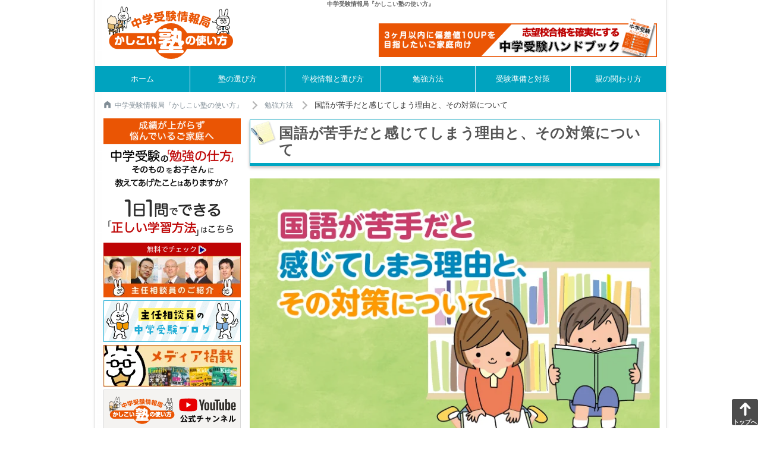

--- FILE ---
content_type: text/html; charset=UTF-8
request_url: https://www.e-juken.jp/benkyo/juken-kokugo-weak.html
body_size: 12607
content:
<!DOCTYPE html>
<html lang="ja">
<head>
<link
  rel="stylesheet"
  href="https://cdn.jsdelivr.net/npm/swiper@11/swiper-bundle.min.css"
/>
	<title>国語が苦手だと感じてしまう理由と、その対策について &#8211; 中学受験情報局『かしこい塾の使い方』</title>
<meta name='robots' content='max-image-preview:large' />
<meta name="dlm-version" content="5.0.22"><link rel="alternate" title="oEmbed (JSON)" type="application/json+oembed" href="https://www.e-juken.jp/wp-json/oembed/1.0/embed?url=https%3A%2F%2Fwww.e-juken.jp%2Fbenkyo%2Fjuken-kokugo-weak.html" />
<link rel="alternate" title="oEmbed (XML)" type="text/xml+oembed" href="https://www.e-juken.jp/wp-json/oembed/1.0/embed?url=https%3A%2F%2Fwww.e-juken.jp%2Fbenkyo%2Fjuken-kokugo-weak.html&#038;format=xml" />
<style id='wp-img-auto-sizes-contain-inline-css' type='text/css'>
img:is([sizes=auto i],[sizes^="auto," i]){contain-intrinsic-size:3000px 1500px}
/*# sourceURL=wp-img-auto-sizes-contain-inline-css */
</style>
<style id='classic-theme-styles-inline-css' type='text/css'>
/*! This file is auto-generated */
.wp-block-button__link{color:#fff;background-color:#32373c;border-radius:9999px;box-shadow:none;text-decoration:none;padding:calc(.667em + 2px) calc(1.333em + 2px);font-size:1.125em}.wp-block-file__button{background:#32373c;color:#fff;text-decoration:none}
/*# sourceURL=/wp-includes/css/classic-themes.min.css */
</style>
<link rel='stylesheet' id='wpos-slick-style-css' href='https://www.e-juken.jp/wp-content/plugins/wp-slick-slider-and-image-carousel/assets/css/slick.css?ver=3.7.8' type='text/css' media='all' />
<link rel='stylesheet' id='wpsisac-public-style-css' href='https://www.e-juken.jp/wp-content/plugins/wp-slick-slider-and-image-carousel/assets/css/wpsisac-public.css?ver=3.7.8' type='text/css' media='all' />
<link rel='stylesheet' id='my-styles-site3-css' href='https://www.e-juken.jp/wp-content/themes/e-juken/styles-site3.css?ver=6.9' type='text/css' media='all' />
<link rel='stylesheet' id='my-styles-css' href='https://www.e-juken.jp/wp-content/themes/e-juken/_c201712/css/style.css?ver=6.9' type='text/css' media='all' />
<link rel='stylesheet' id='my-styles-sp-style-css' href='https://www.e-juken.jp/wp-content/themes/e-juken/sp-style.css?ver=6.9' type='text/css' media='all' />
<link rel='stylesheet' id='my-styles-nn_sp_footer_nav-css' href='https://www.e-juken.jp/wp-content/themes/e-juken/nn_sp_footer_nav.css?ver=6.9' type='text/css' media='all' />
<link rel='stylesheet' id='my-add-style-css' href='https://www.e-juken.jp/wp-content/themes/e-juken/add-style.css?ver=6.9' type='text/css' media='all' />
<script type="text/javascript" defer='defer' src="https://www.e-juken.jp/wp-includes/js/jquery/jquery.min.js?ver=3.7.1" id="jquery-core-js"></script>
<script type="text/javascript" defer='defer' src="https://www.e-juken.jp/wp-includes/js/jquery/jquery-migrate.min.js?ver=3.4.1" id="jquery-migrate-js"></script>
<link rel="https://api.w.org/" href="https://www.e-juken.jp/wp-json/" /><link rel="alternate" title="JSON" type="application/json" href="https://www.e-juken.jp/wp-json/wp/v2/posts/2067" /><link rel="canonical" href="https://www.e-juken.jp/benkyo/juken-kokugo-weak.html" />
<link rel='shortlink' href='https://www.e-juken.jp/?p=2067' />
<script type="application/ld+json">{
    "@context": "https://schema.org",
    "@type": "Article",
    "mainEntityOfPage": {
        "@type": "WebPage",
        "@id": "https://www.e-juken.jp/benkyo/juken-kokugo-weak.html"
    },
    "headline": "国語が苦手だと感じてしまう理由と、その対策について",
    "image": [
        "https://www.e-juken.jp/wp-content/uploads/2021/03/benkyo_mv_210326.png"
    ],
    "datePublished": "2021-03-26T10:00:00+09:00",
    "dateModified": "2021-07-13T11:13:27+09:00",
    "publisher": {
        "@type": "Organization",
        "name": "中学受験情報局『かしこい塾の使い方』",
        "logo": {
            "@type": "ImageObject",
            "url": "https://www.e-juken.jp/wp-content/themes/e-juken/_c201712/img/header/logo.png"
        }
    },
    "description": "「国語が苦手」という子どもとそうでない子は、どういうところで差が出てしまうのでしょうか。 今回の記事では、国語を苦手だと感じてしまうのはなぜなのかについて考えてみます。 読み書きできる漢字の数 まずは…",
    "author": {
        "@type": "Person",
        "name": "",
        "url": "https://www.e-juken.jp/author/ogawa"
    }
}</script>
		<meta charset="UTF-8">
	<script>(function (w, d, s, l, i) {
		w[l] = w[l] || [];
		w[l].push({
			'gtm.start':
				new Date().getTime(), event: 'gtm.js'
		});
		var f = d.getElementsByTagName(s)[0],
			j = d.createElement(s), dl = l != 'dataLayer' ? '&l=' + l : '';
		j.async = true;
		j.src =
			'https://www.googletagmanager.com/gtm.js?id=' + i + dl;
		f.parentNode.insertBefore(j, f);
	})(window, document, 'script', 'dataLayer', 'GTM-NWZ9RJ5');</script>
	<script type="text/javascript">
    (function(c,l,a,r,i,t,y){
        c[a]=c[a]||function(){(c[a].q=c[a].q||[]).push(arguments)};
        t=l.createElement(r);t.async=1;t.src="https://www.clarity.ms/tag/"+i;
        y=l.getElementsByTagName(r)[0];y.parentNode.insertBefore(t,y);
    })(window, document, "clarity", "script", "jwst53cmhr");
</script>
	<meta name="viewport" content="width=device-width, initial-scale=1.0, minimum-scale=1.0, maximum-scale=1.0, user-scalable=0"/>
	<link rel ="stylesheet" href="https://cdnjs.cloudflare.com/ajax/libs/font-awesome/5.11.2/css/all.css">
	<meta name="format-detection" content="telephone=no"/>
	<meta http-equiv="X-UA-Compatible" content="IE=edge"/>
	<link rel="canonical" href="https://www.e-juken.jp/"/>
	<link rel="alternate" type="application/rss+xml" title="中学受験情報局『かしこい塾の使い方』&raquo;フィード" href="https://www.e-juken.jp/feed">
	<link rel="alternate" type="application/rss+xml" title="XML Sitemap" href="https://www.e-juken.jp/sitemap.xml">
	<link rel="icon" type="image/vnd.microsoft.icon" href="https://www.e-juken.jp/wp-content/themes/e-juken/favicon.ico"/>
	<link rel="icon" href="https://www.e-juken.jp/wp-content/themes/e-juken/favicon.png" type="image/png"/>
	<meta property="og:site_name" content="中学受験情報局『かしこい塾の使い方』"/>
	<meta property="og:type" content="article"/>
	<meta property="fb:app_id" content="601513690029199"/>
	<meta property="og:locale" content="ja_JP"/>
	<meta content="summary" name="twitter:card"/>
	<meta content="@twitter_acount" name="twitter:site"/>
	<meta property="og:title" content="国語が苦手だと感じてしまう理由と、その対策について"/>
		<meta property="og:url" content="https://www.e-juken.jp/benkyo/juken-kokugo-weak.html/"/>
			<meta property="og:image" content="https://www.e-juken.jp/wp-content/uploads/2021/03/benkyo_mv_210326.png"/>
	

			<meta property="og:description" content="「国語が苦手」という子どもとそうでない子は、どういうところで差が出てしまうのでしょうか。今回の記事では、国語を苦手だと感じてしまうのはなぜなのかについて主任相談員の小川大介が解説しています。" />
		
			<meta name="description" content="「国語が苦手」という子どもとそうでない子は、どういうところで差が出てしまうのでしょうか。今回の記事では、国語を苦手だと感じてしまうのはなぜなのかについて主任相談員の小川大介が解説しています。" />
				<meta name="keywords" content="中学受験,国語,苦手" />
	

<style id='global-styles-inline-css' type='text/css'>
:root{--wp--preset--aspect-ratio--square: 1;--wp--preset--aspect-ratio--4-3: 4/3;--wp--preset--aspect-ratio--3-4: 3/4;--wp--preset--aspect-ratio--3-2: 3/2;--wp--preset--aspect-ratio--2-3: 2/3;--wp--preset--aspect-ratio--16-9: 16/9;--wp--preset--aspect-ratio--9-16: 9/16;--wp--preset--color--black: #000000;--wp--preset--color--cyan-bluish-gray: #abb8c3;--wp--preset--color--white: #ffffff;--wp--preset--color--pale-pink: #f78da7;--wp--preset--color--vivid-red: #cf2e2e;--wp--preset--color--luminous-vivid-orange: #ff6900;--wp--preset--color--luminous-vivid-amber: #fcb900;--wp--preset--color--light-green-cyan: #7bdcb5;--wp--preset--color--vivid-green-cyan: #00d084;--wp--preset--color--pale-cyan-blue: #8ed1fc;--wp--preset--color--vivid-cyan-blue: #0693e3;--wp--preset--color--vivid-purple: #9b51e0;--wp--preset--gradient--vivid-cyan-blue-to-vivid-purple: linear-gradient(135deg,rgb(6,147,227) 0%,rgb(155,81,224) 100%);--wp--preset--gradient--light-green-cyan-to-vivid-green-cyan: linear-gradient(135deg,rgb(122,220,180) 0%,rgb(0,208,130) 100%);--wp--preset--gradient--luminous-vivid-amber-to-luminous-vivid-orange: linear-gradient(135deg,rgb(252,185,0) 0%,rgb(255,105,0) 100%);--wp--preset--gradient--luminous-vivid-orange-to-vivid-red: linear-gradient(135deg,rgb(255,105,0) 0%,rgb(207,46,46) 100%);--wp--preset--gradient--very-light-gray-to-cyan-bluish-gray: linear-gradient(135deg,rgb(238,238,238) 0%,rgb(169,184,195) 100%);--wp--preset--gradient--cool-to-warm-spectrum: linear-gradient(135deg,rgb(74,234,220) 0%,rgb(151,120,209) 20%,rgb(207,42,186) 40%,rgb(238,44,130) 60%,rgb(251,105,98) 80%,rgb(254,248,76) 100%);--wp--preset--gradient--blush-light-purple: linear-gradient(135deg,rgb(255,206,236) 0%,rgb(152,150,240) 100%);--wp--preset--gradient--blush-bordeaux: linear-gradient(135deg,rgb(254,205,165) 0%,rgb(254,45,45) 50%,rgb(107,0,62) 100%);--wp--preset--gradient--luminous-dusk: linear-gradient(135deg,rgb(255,203,112) 0%,rgb(199,81,192) 50%,rgb(65,88,208) 100%);--wp--preset--gradient--pale-ocean: linear-gradient(135deg,rgb(255,245,203) 0%,rgb(182,227,212) 50%,rgb(51,167,181) 100%);--wp--preset--gradient--electric-grass: linear-gradient(135deg,rgb(202,248,128) 0%,rgb(113,206,126) 100%);--wp--preset--gradient--midnight: linear-gradient(135deg,rgb(2,3,129) 0%,rgb(40,116,252) 100%);--wp--preset--font-size--small: 13px;--wp--preset--font-size--medium: 20px;--wp--preset--font-size--large: 36px;--wp--preset--font-size--x-large: 42px;--wp--preset--spacing--20: 0.44rem;--wp--preset--spacing--30: 0.67rem;--wp--preset--spacing--40: 1rem;--wp--preset--spacing--50: 1.5rem;--wp--preset--spacing--60: 2.25rem;--wp--preset--spacing--70: 3.38rem;--wp--preset--spacing--80: 5.06rem;--wp--preset--shadow--natural: 6px 6px 9px rgba(0, 0, 0, 0.2);--wp--preset--shadow--deep: 12px 12px 50px rgba(0, 0, 0, 0.4);--wp--preset--shadow--sharp: 6px 6px 0px rgba(0, 0, 0, 0.2);--wp--preset--shadow--outlined: 6px 6px 0px -3px rgb(255, 255, 255), 6px 6px rgb(0, 0, 0);--wp--preset--shadow--crisp: 6px 6px 0px rgb(0, 0, 0);}:where(.is-layout-flex){gap: 0.5em;}:where(.is-layout-grid){gap: 0.5em;}body .is-layout-flex{display: flex;}.is-layout-flex{flex-wrap: wrap;align-items: center;}.is-layout-flex > :is(*, div){margin: 0;}body .is-layout-grid{display: grid;}.is-layout-grid > :is(*, div){margin: 0;}:where(.wp-block-columns.is-layout-flex){gap: 2em;}:where(.wp-block-columns.is-layout-grid){gap: 2em;}:where(.wp-block-post-template.is-layout-flex){gap: 1.25em;}:where(.wp-block-post-template.is-layout-grid){gap: 1.25em;}.has-black-color{color: var(--wp--preset--color--black) !important;}.has-cyan-bluish-gray-color{color: var(--wp--preset--color--cyan-bluish-gray) !important;}.has-white-color{color: var(--wp--preset--color--white) !important;}.has-pale-pink-color{color: var(--wp--preset--color--pale-pink) !important;}.has-vivid-red-color{color: var(--wp--preset--color--vivid-red) !important;}.has-luminous-vivid-orange-color{color: var(--wp--preset--color--luminous-vivid-orange) !important;}.has-luminous-vivid-amber-color{color: var(--wp--preset--color--luminous-vivid-amber) !important;}.has-light-green-cyan-color{color: var(--wp--preset--color--light-green-cyan) !important;}.has-vivid-green-cyan-color{color: var(--wp--preset--color--vivid-green-cyan) !important;}.has-pale-cyan-blue-color{color: var(--wp--preset--color--pale-cyan-blue) !important;}.has-vivid-cyan-blue-color{color: var(--wp--preset--color--vivid-cyan-blue) !important;}.has-vivid-purple-color{color: var(--wp--preset--color--vivid-purple) !important;}.has-black-background-color{background-color: var(--wp--preset--color--black) !important;}.has-cyan-bluish-gray-background-color{background-color: var(--wp--preset--color--cyan-bluish-gray) !important;}.has-white-background-color{background-color: var(--wp--preset--color--white) !important;}.has-pale-pink-background-color{background-color: var(--wp--preset--color--pale-pink) !important;}.has-vivid-red-background-color{background-color: var(--wp--preset--color--vivid-red) !important;}.has-luminous-vivid-orange-background-color{background-color: var(--wp--preset--color--luminous-vivid-orange) !important;}.has-luminous-vivid-amber-background-color{background-color: var(--wp--preset--color--luminous-vivid-amber) !important;}.has-light-green-cyan-background-color{background-color: var(--wp--preset--color--light-green-cyan) !important;}.has-vivid-green-cyan-background-color{background-color: var(--wp--preset--color--vivid-green-cyan) !important;}.has-pale-cyan-blue-background-color{background-color: var(--wp--preset--color--pale-cyan-blue) !important;}.has-vivid-cyan-blue-background-color{background-color: var(--wp--preset--color--vivid-cyan-blue) !important;}.has-vivid-purple-background-color{background-color: var(--wp--preset--color--vivid-purple) !important;}.has-black-border-color{border-color: var(--wp--preset--color--black) !important;}.has-cyan-bluish-gray-border-color{border-color: var(--wp--preset--color--cyan-bluish-gray) !important;}.has-white-border-color{border-color: var(--wp--preset--color--white) !important;}.has-pale-pink-border-color{border-color: var(--wp--preset--color--pale-pink) !important;}.has-vivid-red-border-color{border-color: var(--wp--preset--color--vivid-red) !important;}.has-luminous-vivid-orange-border-color{border-color: var(--wp--preset--color--luminous-vivid-orange) !important;}.has-luminous-vivid-amber-border-color{border-color: var(--wp--preset--color--luminous-vivid-amber) !important;}.has-light-green-cyan-border-color{border-color: var(--wp--preset--color--light-green-cyan) !important;}.has-vivid-green-cyan-border-color{border-color: var(--wp--preset--color--vivid-green-cyan) !important;}.has-pale-cyan-blue-border-color{border-color: var(--wp--preset--color--pale-cyan-blue) !important;}.has-vivid-cyan-blue-border-color{border-color: var(--wp--preset--color--vivid-cyan-blue) !important;}.has-vivid-purple-border-color{border-color: var(--wp--preset--color--vivid-purple) !important;}.has-vivid-cyan-blue-to-vivid-purple-gradient-background{background: var(--wp--preset--gradient--vivid-cyan-blue-to-vivid-purple) !important;}.has-light-green-cyan-to-vivid-green-cyan-gradient-background{background: var(--wp--preset--gradient--light-green-cyan-to-vivid-green-cyan) !important;}.has-luminous-vivid-amber-to-luminous-vivid-orange-gradient-background{background: var(--wp--preset--gradient--luminous-vivid-amber-to-luminous-vivid-orange) !important;}.has-luminous-vivid-orange-to-vivid-red-gradient-background{background: var(--wp--preset--gradient--luminous-vivid-orange-to-vivid-red) !important;}.has-very-light-gray-to-cyan-bluish-gray-gradient-background{background: var(--wp--preset--gradient--very-light-gray-to-cyan-bluish-gray) !important;}.has-cool-to-warm-spectrum-gradient-background{background: var(--wp--preset--gradient--cool-to-warm-spectrum) !important;}.has-blush-light-purple-gradient-background{background: var(--wp--preset--gradient--blush-light-purple) !important;}.has-blush-bordeaux-gradient-background{background: var(--wp--preset--gradient--blush-bordeaux) !important;}.has-luminous-dusk-gradient-background{background: var(--wp--preset--gradient--luminous-dusk) !important;}.has-pale-ocean-gradient-background{background: var(--wp--preset--gradient--pale-ocean) !important;}.has-electric-grass-gradient-background{background: var(--wp--preset--gradient--electric-grass) !important;}.has-midnight-gradient-background{background: var(--wp--preset--gradient--midnight) !important;}.has-small-font-size{font-size: var(--wp--preset--font-size--small) !important;}.has-medium-font-size{font-size: var(--wp--preset--font-size--medium) !important;}.has-large-font-size{font-size: var(--wp--preset--font-size--large) !important;}.has-x-large-font-size{font-size: var(--wp--preset--font-size--x-large) !important;}
/*# sourceURL=global-styles-inline-css */
</style>
</head>
<body id="main">
<noscript><iframe src="https://www.googletagmanager.com/ns.html?id=GTM-NWZ9RJ5" height="0" width="0" style="display:none;visibility:hidden"></iframe></noscript>

<h1 class="site-title" align="center">中学受験情報局『かしこい塾の使い方』</h1>
<div>
	<header>
		<div class="logo"><a href="https://www.e-juken.jp/"><img src="https://www.e-juken.jp/wp-content/themes/e-juken/_c201712/img/header/logo.png" width="212" height="88" alt="かしこい塾の使い方"></a></div>
		<ul id="header-right" class="st-Header_Banner">
			<li>
				<a href="https://e-juken.jp/hb_get/?utm_source=ejuken&utm_medium=ejuken&utm_campaign=headerright&utm_content=hb_get_20250522_headerright&utm_term=/benkyo/juken-kokugo-weak.html">
					<img loading="lazy" class="pc" src="https://www.e-juken.jp/wp-content/uploads/2025/05/hb_get_20250522_kijibottom_670x100.webp" width="468" height="60" alt="">
					<img loading="lazy" class="sp" src="https://www.e-juken.jp/wp-content/uploads/2025/05/hb_get_20250522_floatbanner.webp" width="197" height="60" alt="">
				</a>
			</li>
		</ul>
	</header>
	<nav>
		<ul class="mainnavi">
			<li><a href="https://www.e-juken.jp/">ホーム</a></li>
			<li><a href="https://www.e-juken.jp/juku/#gotop">塾の選び方</a></li>
			<li><a href="https://www.e-juken.jp/gakko/#gotop">学校情報と選び方</a></li>
			<li><a href="https://www.e-juken.jp/benkyo/#gotop">勉強方法</a></li>
			<li><a href="https://www.e-juken.jp/junbi/#gotop">受験準備と対策</a></li>
			<li><a href="https://www.e-juken.jp/oya/#gotop">親の関わり方</a></li>
		</ul>
	</nav>
</div>
	<div id="gotop" class="main">
				<div class="breadcrumb">
			<ul>
				<li itemprop="itemListElement" itemscope itemtype="http://schema.org/ListItem">
					<a itemprop="item" href="https://www.e-juken.jp"><span class="icon-home"></span>中学受験情報局『かしこい塾の使い方』</a>
					<meta itemprop="position" content="1" />
				</li>
				<li itemprop="itemListElement" itemscope itemtype="http://schema.org/ListItem">
					<a itemprop="item" href="https://www.e-juken.jp/benkyo"><span itemprop="name">勉強方法</span></a>
					<meta itemprop="position" content="2" />
				</li>
				<li>国語が苦手だと感じてしまう理由と、その対策について</li>
			</ul>
		</div>
		<div class="content"><h1>国語が苦手だと感じてしまう理由と、その対策について</h1>
							<div class="img_c">
					<img width="697" height="465" src="https://www.e-juken.jp/wp-content/uploads/2021/03/benkyo_mv_210326.png" class="attachment-full size-full wp-post-image" alt="" decoding="async" fetchpriority="high" srcset="https://www.e-juken.jp/wp-content/uploads/2021/03/benkyo_mv_210326.png 697w, https://www.e-juken.jp/wp-content/uploads/2021/03/benkyo_mv_210326-300x200.png 300w, https://www.e-juken.jp/wp-content/uploads/2021/03/benkyo_mv_210326-238x159.png 238w" sizes="(max-width: 697px) 100vw, 697px" />				</div>
						<div class="content_inner ta-r">
				<div class="sw-ContentHeader_InfoSns">
	<div class="fb-like" data-href="https%3A%2F%2Fwww.e-juken.jp%2Fbenkyo%2Fjuken-kokugo-weak.html" data-layout="button_count" data-action="like" data-show-faces="false" data-share="false"></div>

	<a href="http://b.hatena.ne.jp/entry/https%3A%2F%2Fwww.e-juken.jp%2Fbenkyo%2Fjuken-kokugo-weak.html" class="hatena-bookmark-button" data-hatena-bookmark-title="%E5%9B%BD%E8%AA%9E%E3%81%8C%E8%8B%A6%E6%89%8B%E3%81%A0%E3%81%A8%E6%84%9F%E3%81%98%E3%81%A6%E3%81%97%E3%81%BE%E3%81%86%E7%90%86%E7%94%B1%E3%81%A8%E3%80%81%E3%81%9D%E3%81%AE%E5%AF%BE%E7%AD%96%E3%81%AB%E3%81%A4%E3%81%84%E3%81%A6" data-hatena-bookmark-layout="standard-balloon" data-hatena-bookmark-lang="ja" title="このエントリーをはてなブックマークに追加">
		<img src="https://b.st-hatena.com/images/entry-button/button-only@2x.png" alt="このエントリーをはてなブックマークに追加" width="20" height="20" style="border: none;"/>
	</a>
	<script type="text/javascript" src="https://b.st-hatena.com/js/bookmark_button.js" charset="utf-8" async="async"></script>

	<a href="https://twitter.com/share" class="twitter-share-button">Tweet</a>
	<script>
		!function (d, s, id) {
			var js, fjs = d.getElementsByTagName(s)[0], p = /^http:/.test(d.location) ? 'http' : 'https';
			if (!d.getElementById(id)) {
				js = d.createElement(s);
				js.id = id;
				js.src = p + '://platform.twitter.com/widgets.js';
				fjs.parentNode.insertBefore(js, fjs);
			}
		}(document, 'script', 'twitter-wjs');
	</script>

	<span class="line-button">
		<script type="text/javascript" src="//media.line.me/js/line-button.js?v=20140411"></script>
		<script type="text/javascript">new media_line_me.LineButton({"pc": false, "lang": "ja", "type": "a"});</script>
	</span>
</div>				<div class="sw-ContentHeader_InfoDate">
					公開:
					<time datetime="2021-03-26T10:00:00+09:00">2021年03月26日</time>
					最終更新日:2021年07月13日				</div>
			</div>
			<div class="content_inner">
				<div class="mlr10">

					<p>「国語が苦手」という子どもとそうでない子は、どういうところで差が出てしまうのでしょうか。<br />
今回の記事では、国語を苦手だと感じてしまうのはなぜなのかについて考えてみます。</p>
<h2 class="bar05">読み書きできる漢字の数</h2>
<p>まずは「漢字」です。小学校の授業で学ぶ「教育漢字」は約1000文字。<br />
1年生で80、2年生で160と、習う漢字は少しずつ増えていきます。<br />
中学・高校の教科書で使われるのは「常用漢字」とされる範囲内で、約2000文字です。新聞や放送で使われるのもだいたいこの範囲内です。</p>
<p>中学受験を考えるなら、入試問題には中高生以上向けの文章が出されるので、小学校で習う「教育漢字」だけでなく、「常用漢字」もある程度読めるようになっておかなければなりません。<br />
ですので、小学校で習うペースで漢字を覚えていくだけでは間に合わないことになります。</p>
<p>中学受験を早くから意識しているご家庭では、小学校入学前から漢字の練習を始めます。<br />
そのため、塾に通い始める4年生までにすでに差がついてしまっていることがあります。<br />
読めない・書けない漢字が多いことは「国語が苦手」と感じるきっかけになってしまうことがあります。</p>
<h2 class="bar05">文章を読む力</h2>
<p>小学校低学年の段階では、塾に通っていなくても本をよく読んでいる子なら、文章を読む力にそれほど差はついていないかもしれません。<br />
しかし、小学校4年生になると、読みこなせる文章の幅が広がっていく時期なので、塾であつかう文章のレベルがかなり難しくなります。<br />
子どもたちにも言葉の力がつき始め、はっきりとした形のない、抽象的な内容でも理解できるようになるからです。</p>
<p>この時期には、塾に通っている子とそうでない子の差が大きくなります。<br />
いくら本が好きな子でも、好みによって選ぶ本の種類やテーマに隔たりが出てきますが、塾に通っている子はいろんなジャンルの文章に触れる機会があります。<br />
このあたりから、文章を読む力に明らかな差がつき始めます。</p>
<h2 class="bar05">国語の入試問題を解くために必要な「国語力」とは</h2>
<p>塾に通っている子どもたちの中でも、同じカリキュラムなのに国語力に差がついてしまうのは、「読む力」の伸び方がそれぞれちがっているからです。<br />
そして、学校の授業でも中学受験の入試でも「読む力」はもちろん必要なのですが、入試にはもうひとつ「問題を解く力」が求められます。国語の入試問題を解くには「読む力」と「書く力」そして「解く力」の3つが必要なのです。この土台には、小学校の授業や日常生活で育まれた日本語だけでなく、社会的な知識も必要になってきます。こうした複合的なものが「国語力」だと言えます。</p>
<p>「うちの子、国語力が弱いみたいで&#8230;」とお母さんから相談されることがあるのですが、そういう時、私はいくつか質問をします。<br />
なぜなら、「国語力が弱い」ということについて、どこがどのように弱いのかを具体的に検討したいからです。<br />
「国語力」という言葉をあいまいなまま使うと、とらえどころがなくなってしまいます。</p>
<p>国語力が弱いと感じたのはいつごろからなのか、何があってそう思ったのか、子ども本人は国語についてどう言っているのか、など、できるだけ「国語力」という言葉のあいまいさをなくすように質問をするのです。<br />
たとえば「うちの子は、説明をするのが下手なんです」と相談された場合は、それがどのような内容なのか、説明したときの詳しい状況も合わせて聞くようにしています。</p>
<p>親にうまく説明できない子も、学校では先生に上手に説明ができているかもしれません。<br />
この場合、親が結論を急かしたり、子どもの話を遮っている可能性があるのでただ「聞き上手」になってあげることで解決してしまうこともあります。<br />
逆に、家庭ではちゃんと説明できているのに学校でそれができない場合は、子どもが自信がない、緊張してしまうなど、シンプルなことが原因かもしれません。</p>
<p>ただ「国語力がない」と一括りにしてしまうのではなく、まずは、どうしてそう思うのか、それがどんな状況だったのかを振り返ることが必要なのです。</p>
<h2 class="bar05">「読書嫌い」「書くのが嫌い」などの悩みについて</h2>
<p>また、同じように「読む」「書く」についても、「うちの子は昔から読書が嫌いで」「とにかく書くことが嫌いなんです」と片付けてしまわず、子どもの「嫌い」という意識がどのようなものなのかをしっかり分析することが必要です。<br />
本をあまり読まない子や、文章そのものを読むことが苦手に見える子でも、理由はそれぞれです。</p>
<p>自分が好きな分野についての本なら、少し難しくても食らいついて読み進められたり、イラストが少し入るだけで文章が読みやすくなる子もいます。<br />
長い文章を「最後まで読む」ことだけが目的になっていて、内容を理解することより「あと15行で終わる！」などと読み終えることだけが目的になっていることが習慣になってしまっている子もいるので、注意して気づいてあげられるといいですね。</p>
<p>書くのが苦手な子にも、さまざまなタイプがあります。考えている内容はユニークでしっかりしていて、それを話し言葉で伝えることができても、書くとなると身構えてしまう子の場合は、一度話をさせて「それをそのまま文章にするといいよ」とアドバイスをするだけで、書けるようになることもあるでしょう。<br />
また、自分の書いた内容が正解か不正解かを気にしすぎていたり、生活リズムと勉強のタイミングが合っていなくて、頭が疲れて考える気力がない時間帯に国語の勉強を組み込んでしまっている場合もあります。</p>
<p>国語が苦手&#8230;という子には、それぞれの事情や理由があるので、まずはそれをしっかり見極めることが大切ではないでしょうか。</p>
	
											<dl id="author">
							<dt>この記事を書いた人</dt>
							<dd>
								<img alt='アバター画像' src='https://www.e-juken.jp/wp-content/uploads/2021/08/s-ogawa-square-50x50.jpg' srcset='https://www.e-juken.jp/wp-content/uploads/2021/08/s-ogawa-square.jpg 2x' class='avatar avatar-50 photo' height='50' width='50' decoding='async'/>								<a href="https://www.e-juken.jp/author/ogawa" title="主任相談員 小川 大介 の投稿" rel="author">主任相談員 小川 大介</a>																															</dd>
						</dl>
					<div class="txt_c mb1em">
							<a href="https://e-juken.jp/hb_get/?utm_source=ejuken&utm_medium=ejuken&utm_campaign=postbottom&utm_content=hb_get_20250522_kijibottom&utm_term=/benkyo/juken-kokugo-weak.html">
								<img src="https://www.e-juken.jp/wp-content/uploads/2025/05/hb_get_20250522_kijibottom_670x100.webp" alt="メルマガ会員限定特典" class="disp-pctab">
								<img src="https://www.e-juken.jp/wp-content/uploads/2025/05/hb_get_20250522_floatbanner.webp" alt="メルマガ会員限定特典" class="disp-sp">
								</a>
						</div>

													<aside class="related"><h2 class="bar02 cl">関連記事</h2>
								<ul class="related_li">
																			<li>
											<div class="list_img">
												<a href="https://www.e-juken.jp/benkyo/jukenbenkyo-careless.html">
																											<img width="697" height="465" src="https://www.e-juken.jp/wp-content/uploads/2020/11/mi_benkyo_mv_201130.png" class="attachment- size- wp-post-image" alt="" decoding="async" srcset="https://www.e-juken.jp/wp-content/uploads/2020/11/mi_benkyo_mv_201130.png 697w, https://www.e-juken.jp/wp-content/uploads/2020/11/mi_benkyo_mv_201130-300x200.png 300w, https://www.e-juken.jp/wp-content/uploads/2020/11/mi_benkyo_mv_201130-238x159.png 238w" sizes="(max-width: 697px) 100vw, 697px" />																									</a>
											</div>
											<time datetime="2020-11-30T10:00:00+09:00" class="list-date">2020年11月30日</time>
											<h3 class="list-title"><a href="https://www.e-juken.jp/benkyo/jukenbenkyo-careless.html">【中学受験】ケアレスミスをなくすためにできること</a></h3>
										</li>
																			<li>
											<div class="list_img">
												<a href="https://www.e-juken.jp/benkyo/kyujitsu.html">
																											<img width="240" height="180" src="https://www.e-juken.jp/wp-content/uploads/2014/11/noimage-2.jpg" class="attachment- size- wp-post-image" alt="" decoding="async" loading="lazy" />																									</a>
											</div>
											<time datetime="2014-11-13T17:34:39+09:00" class="list-date">2014年11月13日</time>
											<h3 class="list-title"><a href="https://www.e-juken.jp/benkyo/kyujitsu.html">休日、祝日を上手に使って苦手克服</a></h3>
										</li>
																			<li>
											<div class="list_img">
												<a href="https://www.e-juken.jp/benkyo/fukushuu_shukudai.html">
																											<img width="696" height="464" src="https://www.e-juken.jp/wp-content/uploads/2018/08/benkyo_mv_180803.png" class="attachment- size- wp-post-image" alt="" decoding="async" loading="lazy" srcset="https://www.e-juken.jp/wp-content/uploads/2018/08/benkyo_mv_180803.png 696w, https://www.e-juken.jp/wp-content/uploads/2018/08/benkyo_mv_180803-300x200.png 300w, https://www.e-juken.jp/wp-content/uploads/2018/08/benkyo_mv_180803-238x159.png 238w" sizes="auto, (max-width: 696px) 100vw, 696px" />																									</a>
											</div>
											<time datetime="2018-08-03T10:00:00+09:00" class="list-date">2018年08月03日</time>
											<h3 class="list-title"><a href="https://www.e-juken.jp/benkyo/fukushuu_shukudai.html">復習と宿題は違うの？その大切さとやり方を考える</a></h3>
										</li>
																			<li>
											<div class="list_img">
												<a href="https://www.e-juken.jp/benkyo/benkyo-juken-kokugo-hayakuyomu.html">
																											<img width="697" height="464" src="https://www.e-juken.jp/wp-content/uploads/2021/07/benkyo_mv_200702.png" class="attachment- size- wp-post-image" alt="" decoding="async" loading="lazy" srcset="https://www.e-juken.jp/wp-content/uploads/2021/07/benkyo_mv_200702.png 697w, https://www.e-juken.jp/wp-content/uploads/2021/07/benkyo_mv_200702-300x200.png 300w, https://www.e-juken.jp/wp-content/uploads/2021/07/benkyo_mv_200702-238x159.png 238w" sizes="auto, (max-width: 697px) 100vw, 697px" />																									</a>
											</div>
											<time datetime="2021-07-02T10:00:15+09:00" class="list-date">2021年07月02日</time>
											<h3 class="list-title"><a href="https://www.e-juken.jp/benkyo/benkyo-juken-kokugo-hayakuyomu.html">国語の成績を上げるために、文章を速く読む技術を身につけよう</a></h3>
										</li>
																			<li>
											<div class="list_img">
												<a href="https://www.e-juken.jp/benkyo/yonderikai.html">
																											<img width="240" height="180" src="https://www.e-juken.jp/wp-content/uploads/2015/05/noimage-2.jpg" class="attachment- size- wp-post-image" alt="" decoding="async" loading="lazy" />																									</a>
											</div>
											<time datetime="2015-05-15T10:00:00+09:00" class="list-date">2015年05月15日</time>
											<h3 class="list-title"><a href="https://www.e-juken.jp/benkyo/yonderikai.html">読んで内容を理解する力の育て方</a></h3>
										</li>
																	</ul>
								<div class="txt_c mb20 mt10"><a href="https://www.e-juken.jp/benkyo#gotop" class="btn02"><span
											class="txt13">&gt; 『勉強方法』の記事をもっと見る</span></a></div>
							</aside>
															</div>
			</div>
			<div class="gotop"><a href="#gotop"><img src="https://www.e-juken.jp/wp-content/themes/e-juken/images2/ico_gotop.png" alt="トップへ" width="22" height="28"><br>トップへ</a></div>
			<div class="gomenu"><a href="#footer"><img src="https://www.e-juken.jp/wp-content/themes/e-juken/images2/ico_menu.png" alt="メニュー"  width="22" height="28"><br>メニュー</a></div>
		</div>
		<div class="left">
	<div class="side-mm">
<div class="mm_banner_float">
			<a class="mm_banner_float_link" target="_blank" href="https://e-juken.jp/hb_get/?utm_source=ejuken&utm_medium=ejuken&utm_campaign=floatbanner&utm_content=hb_get_20250522_floatbanner&utm_term=/benkyo/juken-kokugo-weak.html">
				<img src="https://www.e-juken.jp/wp-content/uploads/2025/05/hb_get_20250522_floatbanner.webp" width="390" height="115" alt="中学受験専門メールマガジン"> </a> 
			</div>
<!--<div class="mm_banner_float">
			<a class="mm_banner_float_link" target="_blank" href="https://meimon25autumn.peatix.com/view">
				<img loading="lazy" src="https://www.e-juken.jp/wp-content/uploads/2025/08/20250829_seminar_floatbanner.webp" alt=""> </a> 
		</div> -->
				<div class="txt_c" id="mm_form">
					<a class="mm_banner_float_link" target="_blank" href="https://e-juken.jp/hb_get/?utm_source=ejuken&utm_medium=ejuken&utm_campaign=sidebar&utm_content=20250522_side&utm_term=/benkyo/juken-kokugo-weak.html ">
				<img loading="lazy" src="https://www.e-juken.jp/wp-content/uploads/2025/05/hb_get_sidebar_400x400.webp" alt="中学受験専門メールマガジン"> </a> 
				</div>
		<!--<div class="mtb10">
			<a href="https://www.e-juken.jp/menu/">
				<div class="side-mm-other">
					<img loading="lazy" src="https://www.e-juken.jp/wp-content/themes/e-juken/images2/side_mm_urabtn.png" width="225" height="64" alt="会員限定中学受験裏マニュアル">
				</div>
			</a>
		</div>-->
	</div>
	<div class="side-box">
		<ul class="side_li">
			<li>
				<a href="https://www.e-juken.jp/member.html">
					<img loading="lazy" src="https://www.e-juken.jp/wp-content/themes/e-juken/_c201712/img/side/side_member.jpg" width="231" height="70" alt="主任相談員のご紹介"/>
				</a>
			</li>
			<li>
				<a href="https://www.e-juken.jp/blog/">
					<img loading="lazy" src="https://www.e-juken.jp/wp-content/themes/e-juken/_c201712/img/side/side_blog.png" width="231" height="70" alt="主任相談員の中学受験ブログ"/>
				</a>
			</li>
			<li>
				<a href="https://www.e-juken.jp/media/">
					<img loading="lazy" src="https://www.e-juken.jp/wp-content/themes/e-juken/_c201712/img/side/side_media.png" width="231" height="70" alt="メディア掲載"/>
				</a>
			</li>
			<li>
				<a href="https://www.youtube.com/user/EJUKENJP" target="_blank">
					<img loading="lazy" src="https://www.e-juken.jp/wp-content/themes/e-juken/_c201712/img/side/side_youtube.png" width="231" height="70" alt="かしこい塾の使い方 YouTube公式チャンネル"/>
				</a>
			</li>
		</ul>
	</div>
	<form method="get" action="https://www.e-juken.jp/">
		<div class="st-Search">
			<input type="text" id="search" name="s" value="">
			<button type="submit">
				<img loading="lazy" src="https://www.e-juken.jp/wp-content/themes/e-juken/_c201712/img/side/search.svg" alt="検索" width="20" height="20">
			</button>
		</div>
	</form>
	<style>
		.mm_banner_float {
			display: none;
		}
		.mailmagazine {
			margin: 20px auto;
    		display: block;
    		width: 206px;
		}
		@media screen and (max-width: 960px) {
			.mm_banner_float {
				display: block;
				position: fixed;
				bottom: 0;
				left: 0;
				width: 100%;
				z-index: 1000;
				background-color: rgba(0, 0, 0, 0.4);
			}
			.mm_banner_float_link {
				width: 50%;
				display: block;
				margin: 0 auto;
			}
			.mm_banner_float img {
				margin: 1rem auto;
			}
			small {
				margin-bottom: calc(50px + 30.323450135vw) !important;
			}
			.gotop,
			.gomenu {
				z-index: 2222;
			}
		}
		@media screen and (max-width: 480px) {
			.mm_banner_float_link {
				width: 100%;
			}
			.mm_banner_float img {
				margin: 0;
			}
			.gotop,
			.gomenu {
				z-index: 1;
			}
		}
	</style>
</div>
	</div>
<footer>
	<div id="footer" class="foot3">
		<dl>
			<dt>メニュー</dt>
			<dd><a href="https://www.e-juken.jp/">ホーム</a></dd>
			<dd><a href="https://www.e-juken.jp/juku/">塾の選び方</a></dd>
			<dd><a href="https://www.e-juken.jp/gakko/">学校情報と選び方</a></dd>
			<dd><a href="https://www.e-juken.jp/benkyo/">勉強方法</a></dd>
			<dd><a href="https://www.e-juken.jp/junbi/">受験準備と対策</a></dd>
			<dd><a href="https://www.e-juken.jp/oya/">親の関わり方</a></dd>
		</dl>
	</div>
	<div class="foot3">
		<dl>
			<dt>ごあいさつ・お知らせ</dt>
			<dd><a href="https://www.e-juken.jp/policy.html">初めての方へ(設立ポリシー)</a></dd>
			<dd><a href="https://www.e-juken.jp/member.html">主任相談員のご紹介</a></dd>
			<dd><a href="https://www.e-juken.jp/blog/">主任相談員の中学受験ブログ</a></dd>
			<dd><a href="https://www.e-juken.jp/product/">関連書籍・DVD</a></dd>
			<dd><a href="https://www.e-juken.jp/media/">メディア掲載</a></dd>
			<dd><a href="https://zfrmz.com/OLoRvkLTYPgm8Z4roqRp" target="_blank" rel="nofollow">メディア関係者の方へ</a></dd>
			<dd><a href="https://zfrmz.com/DkwACpMt2wGQEdRM1iDq" target="_blank" rel="nofollow">協賛に関するお問い合わせ</a></dd>
		</dl>
	</div>
	<div class="foot3">
		<dl>
			<dt>メールマガジン</dt>
			<dd><a href="https://www.e-juken.jp/touroku.html">メルマガ会員登録【無料】</a></dd>
			<dd><a href="https://www.e-juken.jp/menu/">中学受験裏マニュアル【会員限定】</a></dd>
		</dl>
		<div class="foot-co">
			<ul>
				<li><a href="https://www.e-juken.jp/company.html">運営会社</a></li>
				<li><a href="https://www.e-juken.jp/tokusyou.html">特定商取引法に関する表記</a></li>
				<li><a href="https://www.e-juken.jp/privacy.html">プライバシーポリシー</a></li>
				<li><a href="https://zfrmz.com/i3uOGMrvYyDP0quq2XNs" target="_blank" rel="nofollow">お問い合わせ</a></li>
				<li><a href="https://www.e-juken.jp/sitemap.html">サイトマップ</a></li>
			</ul>
		</div>
	</div>
</footer>
<small>Copyright (c) 2008-2025<a href="https://www.e-juken.jp/">中学受験情報局『かしこい塾の使い方』</a> All rights reserved.</small>

<div id="fb-root"></div>
<script>(function(d, s, id) {
		var js, fjs = d.getElementsByTagName(s)[0];
		if (d.getElementById(id)) return;
		js = d.createElement(s); js.id = id;
		js.src = "//connect.facebook.net/ja_JP/sdk.js#xfbml=1&version=v2.0";
		fjs.parentNode.insertBefore(js, fjs);
	}(document, 'script', 'facebook-jssdk'));</script>
<script type="speculationrules">
{"prefetch":[{"source":"document","where":{"and":[{"href_matches":"/*"},{"not":{"href_matches":["/wp-*.php","/wp-admin/*","/wp-content/uploads/*","/wp-content/*","/wp-content/plugins/*","/wp-content/themes/e-juken/*","/*\\?(.+)"]}},{"not":{"selector_matches":"a[rel~=\"nofollow\"]"}},{"not":{"selector_matches":".no-prefetch, .no-prefetch a"}}]},"eagerness":"conservative"}]}
</script>
<script type="text/javascript" id="dlm-xhr-js-extra">
/* <![CDATA[ */
var dlmXHRtranslations = {"error":"An error occurred while trying to download the file. Please try again.","not_found":"\u30c0\u30a6\u30f3\u30ed\u30fc\u30c9\u304c\u5b58\u5728\u3057\u307e\u305b\u3093\u3002","no_file_path":"No file path defined.","no_file_paths":"\u30d5\u30a1\u30a4\u30eb\u30d1\u30b9\u304c\u6307\u5b9a\u3055\u308c\u3066\u3044\u307e\u305b\u3093\u3002","filetype":"Download is not allowed for this file type.","file_access_denied":"Access denied to this file.","access_denied":"Access denied. You do not have permission to download this file.","security_error":"Something is wrong with the file path.","file_not_found":"\u30d5\u30a1\u30a4\u30eb\u304c\u898b\u3064\u304b\u308a\u307e\u305b\u3093\u3002"};
//# sourceURL=dlm-xhr-js-extra
/* ]]> */
</script>
<script type="text/javascript" id="dlm-xhr-js-before">
/* <![CDATA[ */
const dlmXHR = {"xhr_links":{"class":["download-link","download-button"]},"prevent_duplicates":true,"ajaxUrl":"https:\/\/www.e-juken.jp\/wp-admin\/admin-ajax.php"}; dlmXHRinstance = {}; const dlmXHRGlobalLinks = "https://www.e-juken.jp/download/"; const dlmNonXHRGlobalLinks = []; dlmXHRgif = "https://www.e-juken.jp/wp-includes/images/spinner.gif"; const dlmXHRProgress = "1"
//# sourceURL=dlm-xhr-js-before
/* ]]> */
</script>
<script type="text/javascript" defer='defer' src="https://www.e-juken.jp/wp-content/plugins/download-monitor/assets/js/dlm-xhr.min.js?ver=5.0.22" id="dlm-xhr-js"></script>
<script type="text/javascript" defer='defer' src="https://www.e-juken.jp/wp-content/themes/e-juken/nn_formset.js?ver=6.9" id="my-nn_formset-js"></script>
<script type="text/javascript" defer='defer' src="https://www.e-juken.jp/wp-content/themes/e-juken/timer.js?ver=6.9" id="my-timer-js"></script>
</body>
</html>


--- FILE ---
content_type: text/css
request_url: https://www.e-juken.jp/wp-content/themes/e-juken/_c201712/css/style.css?ver=6.9
body_size: 1345
content:
.mm-Image{float:left;margin-right:20px}.mm-Profile{overflow:hidden}.mm-Banner{margin:0;list-style:none;padding:0;clear:both}.mm-Banner li{margin-bottom:20px;float:left;width:calc(50% - 10px)}.mm-Banner li:nth-child(2n){margin-left:20px}@media screen and (max-width: 720px){.mm-Banner li{margin-bottom:10px;float:none;width:100%}.mm-Banner li:nth-child(2n){margin-left:0}}.st-Search{display:flex;width:100%;border:1px solid #CCCCCC;border-radius:5px;box-sizing:border-box}.st-Search input{margin:0 !important;border-radius:5px 0 0 5px !important;border:none !important;border-right:1px solid #ccc !important;flex-basis:78% !important;width:78% !important}.st-Search button{padding:5px 0;border:none;flex-basis:22% !important;width:22% !important;background-color:#F8F8F8}.st-Search button:hover{cursor:pointer}.logo{margin:0 !important}.logo a{margin-bottom:0 !important;height:auto !important}.logo a::before{content:none !important}@media screen and (max-width: 960px){.logo{margin-bottom:0 !important}}@media screen and (max-width: 720px){.logo a{margin-bottom:0 !important;height:auto !important}.logo a::before{content:none !important}}@media screen and (max-width: 484px){.logo img{width:41vw !important}}.st-Header_Banner{margin:0 !important;padding:0 !important}.st-Header_Banner ul{margin:0 !important}.st-Header_Banner li{float:none !important;border-right:none !important;margin:0 !important}.st-Header_Banner a{background-color:transparent !important;padding:0 !important;margin:15px !important;box-sizing:border-box !important}.st-Header_Banner a:hover{opacity:.8}.st-Header_Banner .sp{display:none !important}@media screen and (max-width: 960px){.st-Header_Banner a{width:calc(690px - 212px - 15px) !important;margin-right:0 !important;margin-left:0 !important}}@media screen and (max-width: 720px){.st-Header_Banner a{max-width:40vw !important;text-align:right !important;margin-right:15px !important}.st-Header_Banner .pc{display:none !important}.st-Header_Banner .sp{display:inline-block !important}}.et-Autor_BannerMeimon{margin-left:5px}@media screen and (max-width: 720px){.et-Autor_BannerMeimon{margin:5px 0 0 0;display:block}}.product_box .product_title{margin-top:0}.list-title{font-weight:normal}.entry_movie{width:100%;height:0;padding-top:56.25%;position:relative}.entry_movie iframe{position:absolute;top:0;left:0;width:100%;height:100%}.content_inner h4,.content_inner h5{font-size:1rem}.bg_yellow.ptb1>.bg_yellow2{padding:.5rem 1rem;font-size:1rem}.bg_yellow.ptb1>ol>li{padding-right:2rem}.content_inner p{font-size:1rem;line-height:2}.content_inner li{font-size:1rem;line-height:1.75}.content_inner .related_li li{font-size:1rem;line-height:1}.content_inner .related_li li h3{margin-top:10px;margin-bottom:10px;line-height:1.35}.content h1{font-size:1.5rem;font-feature-settings:'palt' 1;font-family:-apple-system, BlinkMacSystemFont, "Helvetica Neue", "Yu Gothic", YuGothic, "ヒラギノ角ゴ ProN W3", "Hiragino Kaku Gothic ProN", Arial, メイリオ, Meiryo, sans-serif;text-rendering:optimizeLegibility;-webkit-font-smoothing:subpixel-antialiased;letter-spacing:0.05rem;line-height:1.2;padding:0.5rem 1rem 0.5rem 3rem}@media screen and (max-width: 720px){.content_inner .mlr10{margin:0 1rem}}.content_inner h2{font-size:1.5rem;font-feature-settings:'palt' 1;font-family:-apple-system, BlinkMacSystemFont, "Helvetica Neue", "Yu Gothic", YuGothic, "ヒラギノ角ゴ ProN W3", "Hiragino Kaku Gothic ProN", Arial, メイリオ, Meiryo, sans-serif;text-rendering:optimizeLegibility;-webkit-font-smoothing:subpixel-antialiased;letter-spacing:0.05rem;line-height:1.5;padding:1rem 1.5rem;margin-left:0;margin-right:0;width:100%}.content_inner h2.topbar{font-size:1rem;padding:8px 0 6px 40px}.content_inner h3{background-position-x:-0.3rem;font-size:1.15rem;font-family:-apple-system, BlinkMacSystemFont, "Helvetica Neue", "Yu Gothic", YuGothic, "ヒラギノ角ゴ ProN W3", "Hiragino Kaku Gothic ProN", Arial, メイリオ, Meiryo, sans-serif;font-feature-settings:'palt' 1;text-rendering:optimizeLegibility;-webkit-font-smoothing:subpixel-antialiased;letter-spacing:0.05rem;margin:3rem 0px 2rem 0px;padding-left:1rem}.content_inner h3.bar03{padding-left:1.5rem}.content_inner h3.bar04{padding-left:1.5rem}.content_inner .line-button{margin-left:0}.content_inner #author dt{font-size:1rem}.content_inner #author dd a{margin-left:0.5rem;font-size:1rem}@media screen and (min-width: 768px){.content_inner #author .et-Autor_BannerMeimon img{width:67%}}.fb_iframe_widget>span{width:110px !important;height:20px !important}@media screen and (max-width: 720px){.sw-ContentHeader_InfoSns{margin-left:-1rem}}.sw-ContentHeader_InfoDate{color:#a8abb1}.table_02 td ul{padding-left:0;padding-right:15px}.table_02 td ul ul{padding-left:10px;padding-right:0}.table_02 td ul ul ul{padding-left:15px;padding-right:0}
